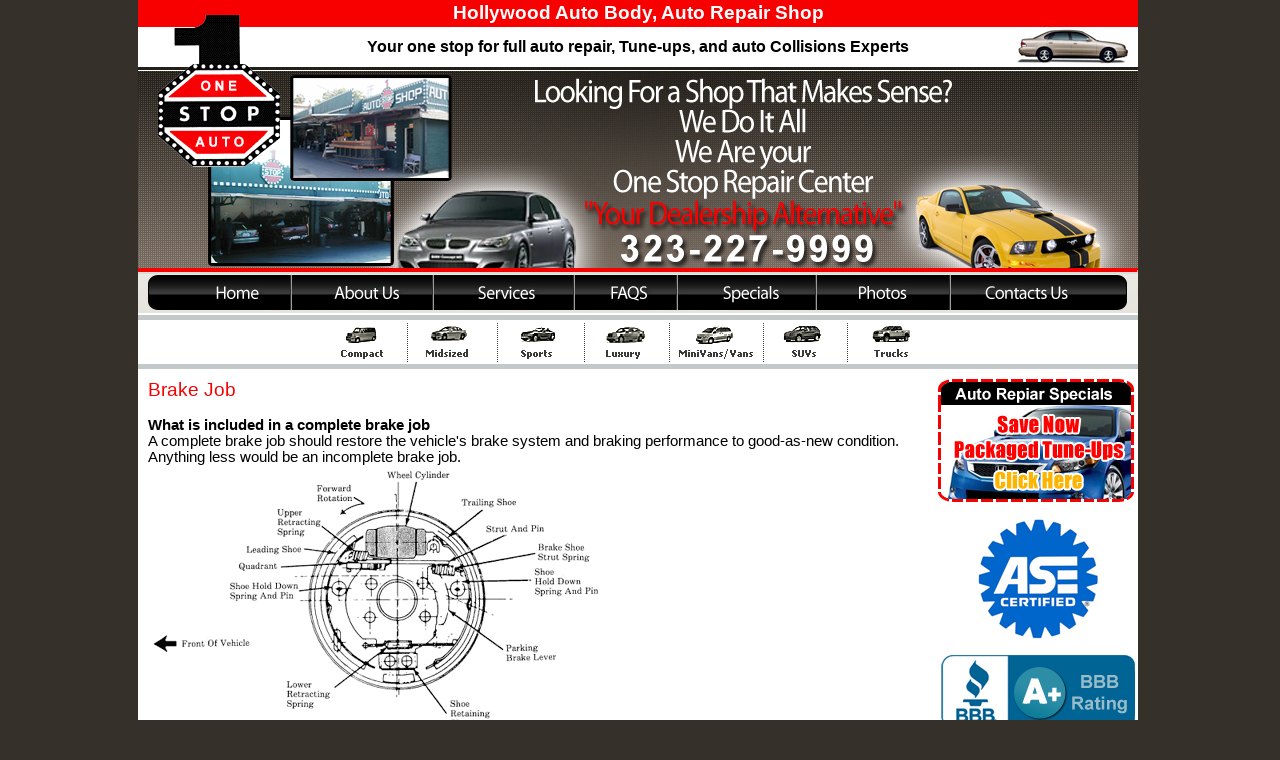

--- FILE ---
content_type: text/html
request_url: https://onestopauto.com/Brake-Job.html
body_size: 4943
content:
<html>
<head>
<!-- Google tag (gtag.js) -->
<script async src="https://www.googletagmanager.com/gtag/js?id=G-05G18B529L"></script>
<script>
  window.dataLayer = window.dataLayer || [];
  function gtag(){dataLayer.push(arguments);}
  gtag('js', new Date());

  gtag('config', 'G-05G18B529L');
</script>
<meta http-equiv="Content-Language" content="en-us">
<title>Brake Job</title>
<meta http-equiv="Content-Type" content="text/html; charset=windows-1252">
<meta name="description" content="Replacement Brake Linings  Replace semi-metallic brake linings with semi-metallics, nonasbestos organic (NAO) linings with nonasbestos, and asbestos linings with either asbestos or NAO.">
<meta name="keywords" content="hollywood auto repair, hollywood collision,hollywood body repair ,hollywood brakes job,west hollywood auto repair,hollywood tune-up,hollywood tire,hollywood radiator,hollywood starter,hollywood alternator,hollywood alignment,hollywood muffler,hollywood brakes,hollywood auto body shop">
<meta name="google-site-verification" content="M1WcwXH6RH6yPsGDnGe8KVpKhjF6bhinYp7gdotuoOg" />
<META name="y_key" content="cb9ad75ba8809940">
<META NAME="Author" CONTENT="Grafixbox.biz">
<META NAME="ROBOTS" CONTENT="index, follow">
<script language="JavaScript">
<!--
function FP_preloadImgs() {//v1.0
 var d=document,a=arguments; if(!d.FP_imgs) d.FP_imgs=new Array();
 for(var i=0; i<a.length; i++) { d.FP_imgs[i]=new Image; d.FP_imgs[i].src=a[i]; }
}

function FP_swapImgRestore() {//v1.0
 var doc=document,i; if(doc.$imgSwaps) { for(i=0;i<doc.$imgSwaps.length;i++) {
  var elm=doc.$imgSwaps[i]; if(elm) { elm.src=elm.$src; elm.$src=null; } } 
  doc.$imgSwaps=null; }
}

function FP_swapImg() {//v1.0
 var doc=document,args=arguments,elm,n; doc.$imgSwaps=new Array(); for(n=2; n<args.length;
 n+=2) { elm=FP_getObjectByID(args[n]); if(elm) { doc.$imgSwaps[doc.$imgSwaps.length]=elm;
 elm.$src=elm.src; elm.src=args[n+1]; } }
}

function FP_getObjectByID(id,o) {//v1.0
 var c,el,els,f,m,n; if(!o)o=document; if(o.getElementById) el=o.getElementById(id);
 else if(o.layers) c=o.layers; else if(o.all) el=o.all[id]; if(el) return el;
 if(o.id==id || o.name==id) return o; if(o.childNodes) c=o.childNodes; if(c)
 for(n=0; n<c.length; n++) { el=FP_getObjectByID(id,c[n]); if(el) return el; }
 f=o.forms; if(f) for(n=0; n<f.length; n++) { els=f[n].elements;
 for(m=0; m<els.length; m++){ el=FP_getObjectByID(id,els[n]); if(el) return el; } }
 return null;
}
// -->
</script>
</head>
<body bgcolor="#35302A" leftmargin="0" topmargin="0" marginwidth="0" marginheight="0" style="font-family: Arial; font-size: 11pt" onload="FP_preloadImgs(/*url*/'ot_img/auto_repair_hollywood_04.jpg', /*url*/'ot_img/auto_repair_hollywood_05.jpg', /*url*/'ot_img/auto_repair_hollywood_06.jpg', /*url*/'ot_img/auto_repair_hollywood_07.jpg', /*url*/'ot_img/auto_repair_hollywood_08.jpg', /*url*/'ot_img/auto_repair_hollywood_09.jpg', /*url*/'ot_img/auto_repair_hollywood_10.jpg', /*url*/'ot_img/auto_repair_hollywood_45.jpg', /*url*/'ot_img/auto_repair_hollywood_47.jpg', /*url*/'ot_img/auto_repair_hollywood_49.jpg', /*url*/'ot_img/auto_repair_hollywood_40.jpg')">
<!-- ImageReady Slices (index.psd) -->
<div align="center">
<table id="Table_01" width="1001" height="1149" border="0" cellpadding="0" cellspacing="0">
	<tr>
		<td colspan="36" background="images/auto_repair_hollywood_01.jpg" height="27">
			<p align="center"><font color="#FFFFFF">
			<span style="font-size: 14pt"><b>Hollywood Auto Body, Auto Repair 
			Shop</b></span></font></td>
		<td>
			<img src="images/spacer.gif" width="1" height="27" alt=""></td>
	</tr>
	<tr>
		<td colspan="36" background="images/auto_repair_hollywood_02.jpg" height="40" style="font-family: Arial; font-size: 12pt; color: #000000; font-weight: bold">
			<p align="center">Your one stop for full auto repair, Tune-ups, and 
			auto Collisions Experts</td>
		<td>
			<img src="images/spacer.gif" width="1" height="40" alt=""></td>
	</tr>
	<tr>
		<td colspan="36">
			<a href="https://onestopauto.com">
			<img src="images/auto_repair_hollywood_03.jpg" width="1000" height="208" alt="full service auto shop in hollywood california" border="0"></a></td>
		<td>
			<img src="images/spacer.gif" width="1" height="208" alt=""></td>
	</tr>
	<tr>
		<td colspan="5">
			<a href="https://onestopauto.com">
			<img src="images/auto_repair_hollywood_04.jpg" width="145" height="35" alt="one stop auto shop in hollywood california" border="0" id="img1" onmouseout="FP_swapImgRestore()" onmouseover="FP_swapImg(1,1,/*id*/'img1',/*url*/'ot_img/auto_repair_hollywood_04.jpg')"></a></td>
		<td colspan="4">
			<a href="about-onestop-auto-shop.html">
			<img src="images/auto_repair_hollywood_05.jpg" width="150" height="35" alt="about onestop auto shop" border="0" id="img2" onmouseout="FP_swapImgRestore()" onmouseover="FP_swapImg(1,1,/*id*/'img2',/*url*/'ot_img/auto_repair_hollywood_05.jpg')"></a></td>
		<td colspan="5">
			<a href="hollywood-one-stop-auto-shop-services.html">
			<img src="images/auto_repair_hollywood_06.jpg" width="141" height="35" alt="hollywood one stop auto shop services" border="0" id="img3" onmouseout="FP_swapImgRestore()" onmouseover="FP_swapImg(1,1,/*id*/'img3',/*url*/'ot_img/auto_repair_hollywood_06.jpg')"></a></td>
		<td colspan="3">
			<a href="hollywood-auto-shop-faqs.html">
			<img src="images/auto_repair_hollywood_07.jpg" width="102" height="35" alt="hollywood auto shop faqs" border="0" id="img4" onmouseout="FP_swapImgRestore()" onmouseover="FP_swapImg(1,1,/*id*/'img4',/*url*/'ot_img/auto_repair_hollywood_07.jpg')"></a></td>
		<td colspan="4">
			<a href="hollywood-auto-shop-tune-up-specials.html">
			<img src="images/auto_repair_hollywood_08.jpg" width="139" height="35" alt="hollywood auto shop tune up specials" border="0" id="img5" onmouseout="FP_swapImgRestore()" onmouseover="FP_swapImg(1,1,/*id*/'img5',/*url*/'ot_img/auto_repair_hollywood_08.jpg')"></a></td>
		<td colspan="6">
			<a href="https://onestopauto.com/gallery/index.php?option=com_joomgallery&func=viewcategory&catid=1&Itemid=2">
			<img src="images/auto_repair_hollywood_09.jpg" width="135" height="35" alt="hollywood auto shop photos" border="0" id="img6" onmouseout="FP_swapImgRestore()" onmouseover="FP_swapImg(1,1,/*id*/'img6',/*url*/'ot_img/auto_repair_hollywood_09.jpg')"></a></td>
		<td colspan="9">
			<a href="contact-onestop-auto-shop-hollywood.html">
			<img src="images/auto_repair_hollywood_10.jpg" width="188" height="35" alt="contact onestop auto shop hollywood" border="0" id="img7" onmouseout="FP_swapImgRestore()" onmouseover="FP_swapImg(1,1,/*id*/'img7',/*url*/'ot_img/auto_repair_hollywood_10.jpg')"></a></td>
		<td>
			<img src="images/spacer.gif" width="1" height="35" alt=""></td>
	</tr>
	<tr>
		<td colspan="36">
			<img src="images/auto_repair_hollywood_11.jpg" width="1000" height="59" alt="Complete Auto Repair Services hollywod ca"></td>
		<td>
			<img src="images/spacer.gif" width="1" height="59" alt=""></td>
	</tr>
	<tr>
		<td colspan="36">
			<img src="images/auto_repair_hollywood_12.jpg" width="1000" height="10" alt="OneStop Auto Repair"></td>
		<td>
			<img src="images/spacer.gif" width="1" height="10" alt=""></td>
	</tr>
	<tr>
		<td colspan="36" bgcolor="#FFFFFF">
			<table border="0" cellspacing="0" cellpadding="0" style="position: relative; float: left; left: 0; top: 0; width: 800px; font-family: Arial; font-size: 11pt; color: #000000" id="table1">
				<tr>
					<td>
					<h1 style="margin: 0 10px"><font color="#F60100">
					<span style="font-weight: 400; font-size: 14pt">Brake Job</span></font></h1>
					<p style="margin: 0 10px"> 
					<br>
					</p>
					<p style="margin: 0 10px">
					<b>What is included in a complete brake job</b><br>
					A complete brake job should restore the vehicle's brake 
					system and braking performance to good-as-new condition. 
					Anything less would be an incomplete brake job.<br>
					<img border="0" src="ot_img/Brake-Job.jpg" width="460" height="265"><br>
					Brake components that should be replaced will obviously 
					depend upon the age, mileage and wear. There is no pat 
					answer as to which items need replacing and which ones 
					don't. It's a judgement call.<br>
					<br>
					<br>
					<br>
					A complete brake job should begin with a thorough inspection 
					of the entire brake system; lining condition, rotors and 
					drums, calipers and wheel cylinders, brake hardware, hoses, 
					lines, and master cylinder.<br>
					<br>
					Any hoses that are found to be age cracked, chaffed, 
					swollen, or leaking must be replaced. Make sure the 
					replacement hose has the same type of end fittings 
					(double-flared or ISO) as the original. Don't intermix 
					fitting types.<br>
					<br>
					Steel lines that are leaking, kinked, badly corroded, or 
					damaged must also be replaced. For steel brake lines, use 
					only approved steel tubing with double-flared or ISO flare 
					ends.<br>
					<br>
					A leaking caliper or wheel cylinder needs to be rebuilt or 
					replaced. The same applies to a caliper that is frozen (look 
					for uneven pad wear), damaged or badly corroded.<br>
					<br>
					Leaks at the master cylinder or a brake pedal that gradually 
					sinks to the floor tells you that the master cylinder needs 
					replacing.<br>
					<br>
					The rotors and drums need to be inspected for wear, heat 
					cracks, warpage, or other damage. Unless they are in perfect 
					condition, they should always be resurfaced before new 
					linings are installed. If worn too thin, replace them.<br>
					<br>
					Rust, heat, and age have a detrimental effect on many 
					hardware components. It's a good idea to replace some of 
					these parts when the brakes are relined. On disc brakes, new 
					mounting pins and bushings are recommended for 
					floating-style calipers. High temperature synthetic or 
					silicone brake grease (never ordinary chassis grease) should 
					be used to lubricate caliper pins and caliper contact 
					points.<br>
					<br>
					On drum brakes. shoe retaining clips and return springs 
					should be replaced. Self-adjusters should be replaced if 
					they are corroded or frozen. Use brake grease to lubricate 
					self-adjusters and raised points on brake backing plates 
					where shoes make contact.<br>
					<br>
					Wheel bearings should be part of a complete brake job on 
					most rear-wheel drive vehicles and some front-wheel drive 
					cars. Unless bearings are sealed, they need to be cleaned, 
					inspected, repacked with wheel bearing grease (new grease 
					seals are a must), and properly adjusted.<br>
					<br>
					As a rule, tapered roller bearings are not preloaded. Finger 
					tight is usually recommended. Ball wheel bearings usually 
					require preloading.<br>
					<br>
					As a final step, old brake fluid should always be replaced 
					with fresh fluid. </p>
					<p style="margin: 0 10px" align="center"><b>
					<span style="font-size: 14pt">OneStop Auto Shop</span></b><span style="font-size: 14pt"><font color="#F60100"></p>
					<p style="margin: 0 10px" align="center"><b>Call Today for 
					all of your Auto Repairs </b></p>
					<p style="margin: 0 10px" align="center"><b>and Maintenance 
					in Hollywood, Ca.!</b></p></font></span>
					<p style="margin: 0 10px" align="center"><b><font size="5">
					(323) 227-9999</font></b></p>
					<p style="margin: 0 10px" align="center">&nbsp;</p>
					</td>
				</tr>
				</table>
			<table border="0" width="100%" cellspacing="0" cellpadding="0" style="position: relative; float: left; left: 0; top: 0; width: 200; font-family: Arial; font-size: 11pt" id="table2">
				<tr>
					<td>
					<p align="center" style="margin-top: 0; margin-bottom: 0">
					<a href="hollywood-auto-shop-tune-up-specials.html">
			<img src="images/auto_repair_hollywood_14.jpg" width="200" height="123" alt="auto repair specials" border="0"></a></p>
					<p align="center" style="margin-top: 0; margin-bottom: 0">&nbsp;</p>
					<p align="center" style="margin-top: 0; margin-bottom: 0">
			<img src="images/auto_repair_hollywood_24.jpg" width="200" height="121" alt="ase certified auto mechanic"></p>
					<p align="center" style="margin-top: 0; margin-bottom: 0">&nbsp;</p>
					<p align="center" style="margin-top: 0; margin-bottom: 0">
			<img src="images/auto_repair_hollywood_30.jpg" width="200" height="74" alt="bbb auto mechanic hollywood ca"></p>
					<p align="left" style="margin: 0 6px">&nbsp;</p>
					<p align="left" style="margin: 0 6px">&nbsp;</p>
					<p align="left" style="margin: 0 6px"><font color="#F60100">
					<span style="font-size: 14pt">OneStop Auto Repair</span></font></p>
					<p style="margin-left: 8px; margin-top: 0; margin-bottom: 0">
					7935 Santa Monica Blvd. </p>
					<p style="margin-left: 8px; margin-top: 0; margin-bottom: 0">
					West Hollywood, CA. 90046</p>
					<p style="margin-left: 8px; margin-top: 0; margin-bottom: 0">
					<span style="font-size: 14pt"><b>323-227-9999&nbsp; </b>
					</span></p>
					<p align="left" style="margin: 0 6px">&nbsp;</p>
					<p align="left" style="margin: 0 6px">&nbsp;</p>
					<p align="center" style="margin-top: 0; margin-bottom: 0">
			<map name="FPMap0">
			<area href="https://www.demandforce.com/b/onestopauto/reviews" shape="rect" coords="115, 7, 188, 40">
			<area href="https://www.demandforce.com/b/onestopauto/schedule" shape="rect" coords="8, 3, 90, 41">
			</map>
			<img src="images/auto_repair_hollywood_40.jpg" width="200" height="48" alt="auto repair reviews hollywood" usemap="#FPMap0" border="0" id="img11" onmouseout="FP_swapImgRestore()" onmouseover="FP_swapImg(1,1,/*id*/'img11',/*url*/'ot_img/auto_repair_hollywood_40.jpg')"></p>
					<p align="center" style="margin-top: 0; margin-bottom: 0">&nbsp;</p>
					<p align="center" style="margin-top: 0; margin-bottom: 0">&nbsp;<a href="https://www.surecritic.com/reviews/one-stop-auto-shop?nhd=1" target="_blank"><img src="https://www.surecritic.com/assets/business_badge.png" alt="One Stop Auto Shop Reviews"></a></p>
					<p align="center" style="margin-top: 0; margin-bottom: 0">&nbsp;</p>
					<p align="center" style="margin-top: 0; margin-bottom: 0">
			<a href="https://www.facebook.com/pages/ONE-STOP-AUTO-SHOP/224160747646102">
			<img src="images/auto_repair_hollywood_45.jpg" width="51" height="46" alt="facebook onestop auto shop" border="0" id="img8" onmouseout="FP_swapImgRestore()" onmouseover="FP_swapImg(1,1,/*id*/'img8',/*url*/'ot_img/auto_repair_hollywood_45.jpg')"></a><a href="https://plus.google.com/104143437770033024843/about?hl=en"><img src="images/auto_repair_hollywood_47.jpg" width="55" height="46" alt="google places onestop auto shop hollywood ca" border="0" id="img9" onmouseout="FP_swapImgRestore()" onmouseover="FP_swapImg(1,1,/*id*/'img9',/*url*/'ot_img/auto_repair_hollywood_47.jpg')"></a><a href="https://www.youtube.com/user/onestopautoshop"><img src="images/auto_repair_hollywood_49.jpg" width="56" height="46" alt="youtube onestop auto shop hollywood ca" id="img10" onmouseout="FP_swapImgRestore()" onmouseover="FP_swapImg(1,1,/*id*/'img10',/*url*/'ot_img/auto_repair_hollywood_49.jpg')" border="0"></a></p>
					<p align="center" style="margin-top: 0; margin-bottom: 0">
			&nbsp;</p>
					<p align="center" style="margin-top: 0; margin-bottom: 0">&nbsp;</p>
					<p align="center" style="margin-top: 0; margin-bottom: 0">
			<img src="images/auto_repair_hollywood_54.jpg" width="200" height="60" alt="all major credit cards accepted for auto repair"></p>
					<p>&nbsp;</td>
				</tr>
			</table>
		</td>
		<td>
			&nbsp;</td>
	</tr>
	<tr>
		<td colspan="36">
			<img src="images/auto_repair_hollywood_56.jpg" width="1000" height="5" alt="One Stop Auto is a full service auto repair shop"></td>
		<td>
			<img src="images/spacer.gif" width="1" height="5" alt=""></td>
	</tr>
	<tr>
		<td colspan="6">
			<a href="https://onestopauto.com">
			<img src="images/auto_repair_hollywood_57.jpg" width="153" height="26" alt="one stop auto shop in hollywood california" border="0"></a></td>
		<td colspan="3">
			<a href="about-onestop-auto-shop.html">
			<img src="images/auto_repair_hollywood_58.jpg" width="142" height="26" alt="about onestop auto shop" border="0"></a></td>
		<td colspan="5">
			<a href="hollywood-one-stop-auto-shop-services.html">
			<img src="images/auto_repair_hollywood_59.jpg" width="141" height="26" alt="hollywood one stop auto shop services" border="0"></a></td>
		<td colspan="3">
			<a href="hollywood-auto-shop-faqs.html">
			<img src="images/auto_repair_hollywood_60.jpg" width="102" height="26" alt="hollywood auto shop faqs" border="0"></a></td>
		<td colspan="5">
			<a href="hollywood-auto-shop-tune-up-specials.html">
			<img src="images/auto_repair_hollywood_61.jpg" width="141" height="26" alt="hollywood auto shop tune up specials" border="0"></a></td>
		<td colspan="5">
			<a href="https://onestopauto.com/gallery/index.php?option=com_joomgallery&func=viewcategory&catid=1&Itemid=2">
			<img src="images/auto_repair_hollywood_62.jpg" width="133" height="26" alt="hollywood auto shop photos" border="0"></a></td>
		<td colspan="9">
			<a href="contact-onestop-auto-shop-hollywood.html">
			<img src="images/auto_repair_hollywood_63.jpg" width="188" height="26" alt="contact onestop auto shop hollywood" border="0"></a></td>
		<td>
			<img src="images/spacer.gif" width="1" height="26" alt=""></td>
	</tr>
	<tr>
		<td colspan="3">
			<a href="dodge-auto-repair-hollywood.html">
			<img src="images/auto_repair_hollywood_64.jpg" width="68" height="53" alt="dodge auto repair hollywood ca" border="0"></a></td>
		<td>
			<a href="chevy-auto-repair-hollywood.html">
			<img src="images/auto_repair_hollywood_65.jpg" width="69" height="53" alt="chevy auto repair hollywood ca" border="0"></a></td>
		<td colspan="3">
			<a href="lexus-auto-repair-hollywood.html">
			<img src="images/auto_repair_hollywood_66.jpg" width="56" height="53" alt="lexus auto repair hollywood ca" border="0"></a></td>
		<td>
			<a href="saturn-auto-repair-hollywood.html">
			<img src="images/auto_repair_hollywood_67.jpg" width="60" height="53" alt="Saturn auto repair hollywood ca" border="0"></a></td>
		<td colspan="2">
			<a href="hyundai-auto-repair-hollywood.html">
			<img src="images/auto_repair_hollywood_68.jpg" width="60" height="53" alt="hyundai auto repair hollywood ca" border="0"></a></td>
		<td>
			<a href="nissan-auto-repair-hollywood.html">
			<img src="images/auto_repair_hollywood_69.jpg" width="63" height="53" alt="nissan auto repair hollywood ca" border="0"></a></td>
		<td colspan="4">
			<img src="images/auto_repair_hollywood_70.jpg" width="62" height="53" alt="" border="0"></td>
		<td>
			<a href="porsche-auto-repair-hollywood.html">
			<img src="images/auto_repair_hollywood_71.jpg" width="56" height="53" alt="porsche auto repair hollywood ca" border="0"></a></td>
		<td colspan="2">
			<a href="honda-auto-repair-hollywood.html">
			<img src="images/auto_repair_hollywood_72.jpg" width="54" height="53" alt="honda auto repair hollywood ca" border="0"></a></td>
		<td>
			<a href="bmw-auto-repair-hollywood.html">
			<img src="images/auto_repair_hollywood_73.jpg" width="66" height="53" alt="toyota auto repair hollywood ca" border="0"></a></td>
		<td>
			<a href="toyota-auto-repair-hollywood.html">
			<img src="images/auto_repair_hollywood_74.jpg" width="58" height="53" alt="toyota auto repair hollywood ca" border="0"></a></td>
		<td colspan="3">
			<a href="ford-auto-repair-hollywood.html">
			<img src="images/auto_repair_hollywood_75.jpg" width="61" height="53" alt="ford auto repair hollywood ca" border="0"></a></td>
		<td colspan="2">
			<a href="vw-auto-repair-hollywood.html">
			<img src="images/auto_repair_hollywood_76.jpg" width="57" height="53" alt="vw auto repair hollywood ca" border="0"></a></td>
		<td colspan="4">
			<a href="cadillac-auto-repair-hollywood.html">
			<img src="images/auto_repair_hollywood_77.jpg" width="57" height="53" alt="cadillac auto repair hollywood ca" border="0"></a></td>
		<td colspan="3">
			<a href="jeep-auto-repair-hollywood.html">
			<img src="images/auto_repair_hollywood_78.jpg" width="67" height="53" alt="jeep auto repair hollywood ca" border="0"></a></td>
		<td colspan="4">
			<a href="kia-auto-repair-hollywood.html">
			<img src="images/auto_repair_hollywood_79.jpg" width="86" height="53" alt="kia auto repair hollywood ca" border="0"></a></td>
		<td>
			<img src="images/spacer.gif" width="1" height="53" alt=""></td>
	</tr>
	<tr>
		<td colspan="36" height="46" bgcolor="#FFFFFF" style="font-family: Arial; color: #545454; font-size: 10pt">
			<p align="center">2012 onestopauto.com&nbsp;&nbsp; |&nbsp;&nbsp;
			<a style="font-family: Arial; color: #545454; font-size: 10pt; text-decoration: none" title="hollywood auto repair Privacy Policy" href="privacy-policy.html">
			Privacy Policy</a>&nbsp;&nbsp; |&nbsp;&nbsp;
			<a style="font-family: Arial; color: #545454; font-size: 10pt; text-decoration: none" title="hollywood auto repair sitemap" href="auto-repair-sitemap.html">
			Sitemap</a></td>
		<td>
			<img src="images/spacer.gif" width="1" height="46" alt=""></td>
	</tr>
	<tr>
		<td>
			<img src="images/spacer.gif" width="7" height="1" alt=""></td>
		<td>
			<img src="images/spacer.gif" width="4" height="1" alt=""></td>
		<td>
			<img src="images/spacer.gif" width="57" height="1" alt=""></td>
		<td>
			<img src="images/spacer.gif" width="69" height="1" alt=""></td>
		<td>
			<img src="images/spacer.gif" width="8" height="1" alt=""></td>
		<td>
			<img src="images/spacer.gif" width="8" height="1" alt=""></td>
		<td>
			<img src="images/spacer.gif" width="40" height="1" alt=""></td>
		<td>
			<img src="images/spacer.gif" width="60" height="1" alt=""></td>
		<td>
			<img src="images/spacer.gif" width="42" height="1" alt=""></td>
		<td>
			<img src="images/spacer.gif" width="18" height="1" alt=""></td>
		<td>
			<img src="images/spacer.gif" width="63" height="1" alt=""></td>
		<td>
			<img src="images/spacer.gif" width="6" height="1" alt=""></td>
		<td>
			<img src="images/spacer.gif" width="14" height="1" alt=""></td>
		<td>
			<img src="images/spacer.gif" width="40" height="1" alt=""></td>
		<td>
			<img src="images/spacer.gif" width="2" height="1" alt=""></td>
		<td>
			<img src="images/spacer.gif" width="56" height="1" alt=""></td>
		<td>
			<img src="images/spacer.gif" width="44" height="1" alt=""></td>
		<td>
			<img src="images/spacer.gif" width="10" height="1" alt=""></td>
		<td>
			<img src="images/spacer.gif" width="66" height="1" alt=""></td>
		<td>
			<img src="images/spacer.gif" width="58" height="1" alt=""></td>
		<td>
			<img src="images/spacer.gif" width="5" height="1" alt=""></td>
		<td>
			<img src="images/spacer.gif" width="2" height="1" alt=""></td>
		<td>
			<img src="images/spacer.gif" width="54" height="1" alt=""></td>
		<td>
			<img src="images/spacer.gif" width="54" height="1" alt=""></td>
		<td>
			<img src="images/spacer.gif" width="3" height="1" alt=""></td>
		<td>
			<img src="images/spacer.gif" width="10" height="1" alt=""></td>
		<td>
			<img src="images/spacer.gif" width="12" height="1" alt=""></td>
		<td>
			<img src="images/spacer.gif" width="2" height="1" alt=""></td>
		<td>
			<img src="images/spacer.gif" width="33" height="1" alt=""></td>
		<td>
			<img src="images/spacer.gif" width="18" height="1" alt=""></td>
		<td>
			<img src="images/spacer.gif" width="6" height="1" alt=""></td>
		<td>
			<img src="images/spacer.gif" width="43" height="1" alt=""></td>
		<td>
			<img src="images/spacer.gif" width="12" height="1" alt=""></td>
		<td>
			<img src="images/spacer.gif" width="4" height="1" alt=""></td>
		<td>
			<img src="images/spacer.gif" width="56" height="1" alt=""></td>
		<td>
			<img src="images/spacer.gif" width="14" height="1" alt=""></td>
		<td></td>
	</tr>
</table>
</div>
<!-- End ImageReady Slices -->
<p align="center" style="margin-top: 0; margin-bottom: 0">&nbsp;</p>
<p align="center" style="margin-top: 0; margin-bottom: 0"><font color="#FFFFFF">
Providing Auto Service for the following vehicles and more</font></p>
<p align="center" style="margin-top: 0; margin-bottom: 0">&nbsp;</p>
<p align="center" style="margin-top: 0; margin-bottom: 0"><font color="#FFFFFF">
<a style="font-family: Arial; font-size: 10pt; color: #FFFFFF; text-decoration: none" title="Audi auto repair hollywood" href="audi-auto-repair-hollywood.html">
Audi</a>&nbsp;&nbsp;
<a style="font-family: Arial; font-size: 10pt; color: #FFFFFF; text-decoration: none" title="BMW auto repair hollywood" href="bmw-auto-repair-hollywood.html">
BMW</a>&nbsp;&nbsp;
<a style="font-family: Arial; font-size: 10pt; color: #FFFFFF; text-decoration: none" title="Cadillac auto repair hollywood" href="cadillac-auto-repair-hollywood.html">
Cadillac</a>&nbsp;&nbsp;
<a style="font-family: Arial; font-size: 10pt; color: #FFFFFF; text-decoration: none" title="Chevy auto repair hollywood" href="chevy-auto-repair-hollywood.html">
Chevy</a>&nbsp;&nbsp;
<a style="font-family: Arial; font-size: 10pt; color: #FFFFFF; text-decoration: none" title="Chrysler auto repair hollywood" href="chrysler-auto-repair-hollywood.html">
Chrysler </a>&nbsp;&nbsp;
<a style="font-family: Arial; font-size: 10pt; color: #FFFFFF; text-decoration: none" title="Dodge auto repair hollywood" href="dodge-auto-repair-hollywood.html">
Dodge</a>&nbsp;&nbsp;
<a style="font-family: Arial; font-size: 10pt; color: #FFFFFF; text-decoration: none" title="Ford auto repair hollywood" href="ford-auto-repair-hollywood.html">
Ford</a>&nbsp;&nbsp;
<a style="font-family: Arial; font-size: 10pt; color: #FFFFFF; text-decoration: none" title="Honda auto repair hollywood" href="honda-auto-repair-hollywood.html">
Honda</a>&nbsp;&nbsp;
<a style="font-family: Arial; font-size: 10pt; color: #FFFFFF; text-decoration: none" title="Hyundai auto repair hollywood" href="hyundai-auto-repair-hollywood.html">
Hyundai</a>&nbsp;&nbsp;
<a style="font-family: Arial; font-size: 10pt; color: #FFFFFF; text-decoration: none" title="Jeep auto repair hollywood" href="jeep-auto-repair-hollywood.html">
Jeep</a>&nbsp;&nbsp;
<a style="font-family: Arial; font-size: 10pt; color: #FFFFFF; text-decoration: none" title="Kia auto repair hollywood" href="kia-auto-repair-hollywood.html">
Kia</a>&nbsp;&nbsp;
<a style="font-family: Arial; font-size: 10pt; color: #FFFFFF; text-decoration: none" title="Land Rover auto repair hollywood" href="land-rover-auto-repair-hollywood.html">
Land Rover</a></font></p>
<p align="center" style="margin-top: 0; margin-bottom: 0"><font color="#FFFFFF">
<a style="font-family: Arial; font-size: 10pt; color: #FFFFFF; text-decoration: none" title="Lexus auto repair hollywood" href="lexus-auto-repair-hollywood.html">
Lexus</a>&nbsp;&nbsp;
<a style="font-family: Arial; font-size: 10pt; color: #FFFFFF; text-decoration: none" title="Lincoln auto repair hollywood" href="lincoln-auto-repair-hollywood.html">
Lincoln</a>&nbsp;&nbsp;
<a style="font-family: Arial; font-size: 10pt; color: #FFFFFF; text-decoration: none" title="mazda auto repair hollywood" href="mazda-auto-repair-hollywood.html">
Mazda</a>&nbsp;&nbsp;
<a style="font-family: Arial; font-size: 10pt; color: #FFFFFF; text-decoration: none" title="Mercedes auto repair hollywood" href="mercedes-auto-repair-hollywood.html">
Mercedes</a>&nbsp;&nbsp;
<a style="font-family: Arial; font-size: 10pt; color: #FFFFFF; text-decoration: none" title="Mitsubishi auto repair hollywood" href="mitsubishi-auto-repair-hollywood.html">
Mitsubishi </a>&nbsp;&nbsp;
<a style="font-family: Arial; font-size: 10pt; color: #FFFFFF; text-decoration: none" title="Nissan auto repair hollywood" href="nissan-auto-repair-hollywood.html">
Nissan</a>&nbsp;&nbsp;
<a style="font-family: Arial; font-size: 10pt; color: #FFFFFF; text-decoration: none" title="Porsche auto repair hollywood" href="porsche-auto-repair-hollywood.html">
Porsche</a>&nbsp;&nbsp;
<a style="font-family: Arial; font-size: 10pt; color: #FFFFFF; text-decoration: none" title="Saturn auto repair hollywood" href="saturn-auto-repair-hollywood.html">
Saturn</a>&nbsp;&nbsp;
<a style="font-family: Arial; font-size: 10pt; color: #FFFFFF; text-decoration: none" title="Sion auto repair hollywood" href="sion-auto-repair-hollywood.html">
Sion</a>&nbsp;&nbsp;
<a style="font-family: Arial; font-size: 10pt; color: #FFFFFF; text-decoration: none" title="Toyota auto repair hollywood" href="toyota-auto-repair-hollywood.html">
Toyota</a>&nbsp;&nbsp;
<a style="font-family: Arial; font-size: 10pt; color: #FFFFFF; text-decoration: none" title="Volvo auto repair hollywood" href="volvo-auto-repair-hollywood.html">
Volvo</a>&nbsp;&nbsp;
<a style="font-family: Arial; font-size: 10pt; color: #FFFFFF; text-decoration: none" title="VW auto repair hollywood" href="vw-auto-repair-hollywood.html">
VW</a></font></p>
<p align="center">
<a style="font-family: Tahoma; color: #FFFFFF; font-size: 9pt" title="Hollywood web designer" href="https://www.grafixbox.biz/hollywood-web-design.html">
Hollywood Web Design</a></p>
</body>
</html>